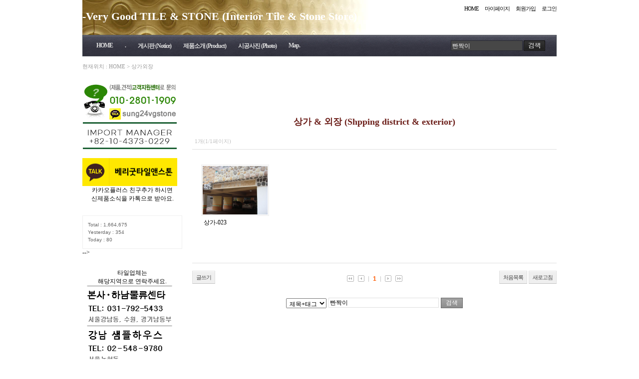

--- FILE ---
content_type: text/html
request_url: http://www.vgstone.x-y.net/rb/?r=home&m=bbs&bid=Shopping&where=subject%7Ctag&keyword=%EB%B9%A4%EC%A7%9D%EC%9D%B4
body_size: 14410
content:
<!DOCTYPE html PUBLIC "-//W3C//DTD XHTML 1.0 Transitional//EN" "http://www.w3.org/TR/xhtml1/DTD/xhtml1-transitional.dtd">
<html lang="ko" xml:lang="ko" xmlns="http://www.w3.org/1999/xhtml">
<head>
<meta http-equiv="content-type" content="text/html;charset=utf-8" />
<meta name="generator" content="kimsQ-RB" /> 
<meta name="author" content="www.vgstone.x-y.net" /> 
<meta name="subject" content="상가외장" /> 
<meta name="title" content="" /> 
<meta name="keywords" content="" /> 
<meta name="description" content="" />
<meta name="copyright" content="Copyrights © 2026 www.vgstone.x-y.net All Rights Reserved" />
<title>-Very Good TILE & STONE (Interior Tile & Stone Store)</title>
<link type="text/css" rel="stylesheet" charset="utf-8" href="/rb/_core/css/sys.css" />
<link type="text/css" rel="stylesheet" charset="utf-8" href="/rb/layouts/default/_main.css" />
<link type="text/css" rel="stylesheet" charset="utf-8" href="/rb/modules/bbs/_main.css" />
<link type="text/css" rel="stylesheet" charset="utf-8" href="/rb/modules/bbs/theme/_pc/gallery01/_main.css" />
<script type="text/javascript">
//<![CDATA[
var mbrclick= false;
var rooturl = 'http://www.vgstone.x-y.net/rb';
var raccount= 'home';
var moduleid= 'bbs';
var memberid= '';
var is_admin= '';
var needlog = '로그인후에 이용하실 수 있습니다. ';
var neednum = '숫자만 입력해 주세요.';
var myagent	= navigator.appName.indexOf('Explorer') != -1 ? 'ie' : 'ns';
//]]>
</script>
<script type="text/javascript" charset="utf-8" src="/rb/_core/js/sys.js"></script>
<script type="text/javascript" charset="utf-8" src="/rb/layouts/default/_main.js"></script>
<script type="text/javascript" charset="utf-8" src="/rb/modules/bbs/_main.js"></script>
<script type="text/javascript" charset="utf-8" src="/rb/modules/bbs/theme/_pc/gallery01/_main.js"></script>
</head>
<body>
<div id="wrap">
	<div id="header">
		<div class="logo">
			<h1><a href="/rb/home">-Very Good TILE & STONE (Interior Tile & Stone Store)</a></h1>
		</div>
		<div class="gnb">
			<ul>
			<li><a href="/rb/home">HOME</a></li>
						<li><a href="/rb/home/p/mypage">마이페이지</a></li>
			<li><a href="/rb/home/p/join">회원가입</a></li>
			<li><a href="/rb/home/p/login">로그인</a></li>
						</ul>
		</div>

		<div class="lnb">
			<ul>
			<li><a href="/rb/home" class="m1">HOME</a></li>
									<li onmouseover="showM('3');" onmouseout="hideM('3');">
						<a href="/rb/index.php?r=home&mod=vgstone/rb/index.php?r=home&mod=vgstone" target="" class="m1">.</a>
			</li>
						<li onmouseover="showM('1');" onmouseout="hideM('1');">
						<div id="subMenuBox1">
			<dl>
									<dt><a href="/rb/home/c/1/6" target="">신제품 공지 (New)</a></dt>
									<dt><a href="/rb/home/c/1/7" target="">일반 공지 (Notice)</a></dt>
									<dt><a href="/rb/home/c/1/10" target="">질문과 답변 (Q&A)</a></dt>
									<dt><a href="/rb/home/c/1/11" target="">자료실 (Data)</a></dt>
									<dt><a href="/rb/home/c/1/8" target="">회사소개 (Company)</a></dt>
												<dd><a href="/rb/home/c/1/8/12" target="">ㆍ인사말 (Greeting)</a></dd>
						<dd><a href="/rb/home/c/1/8/13" target="">ㆍ취급점 (Center)</a></dd>
												</dl>
			</div>
						<a href="/rb/home/c/1/6" target="" class="m1">게시판 (Notice)</a>
			</li>
						<li onmouseover="showM('2');" onmouseout="hideM('2');">
						<div id="subMenuBox2">
			<dl>
									<dt><a href="/rb/home/c/2/14" target="">천연석 (Natural Stone)</a></dt>
												<dd><a href="/rb/home/c/2/14/29" target="">ㆍ프랜치패턴 (FP)</a></dd>
						<dd><a href="/rb/home/c/2/14/30" target="">ㆍ트라버틴 (Travertine)</a></dd>
						<dd><a href="/rb/home/c/2/14/51" target="">ㆍ끄망시리즈 (Kmang)</a></dd>
						<dd><a href="/rb/home/c/2/14/31" target="">ㆍ산호석 (Corallite)</a></dd>
						<dd><a href="/rb/home/c/2/14/49" target="">ㆍ지메고석 (Zimego)</a></dd>
						<dd><a href="/rb/home/c/2/14/33" target="">ㆍ규격석 (Standard)</a></dd>
						<dd><a href="/rb/home/c/2/14/34" target="">ㆍ복합대리석 (Ma.Tile)</a></dd>
						<dd><a href="/rb/home/c/2/14/35" target="">ㆍ오로라석 (Aurora)</a></dd>
						<dd><a href="/rb/home/c/2/14/55" target="">ㆍ현무암 (Basalt)</a></dd>
						<dd><a href="/rb/home/c/2/14/50" target="">ㆍ포토마블 (Photo Ma.)</a></dd>
						<dd><a href="/rb/home/c/2/14/36" target="">ㆍ기타제품 (Etc)</a></dd>
												<dt><a href="/rb/home/c/2/16" target="">타일 (Tile)</a></dt>
												<dd><a href="/rb/home/c/2/16/45" target="">ㆍ도기질타일 (earthen)</a></dd>
						<dd><a href="/rb/home/c/2/16/61" target="">ㆍ자기질타일 (vitreous)</a></dd>
						<dd><a href="/rb/home/c/2/16/48" target="">ㆍ포슬레인 (Porcelain)</a></dd>
						<dd><a href="/rb/home/c/2/16/47" target="">ㆍ폴리싱 (Polishing)</a></dd>
						<dd><a href="/rb/home/c/2/16/59" target="">ㆍ모자이크 (Mosaic)</a></dd>
												<dt><a href="/rb/home/c/2/15" target="">에코스톤 (Eco Stone)</a></dt>
												<dd><a href="/rb/home/c/2/15/37" target="">ㆍ에코판재 (Eco Board)</a></dd>
						<dd><a href="/rb/home/c/2/15/38" target="">ㆍ부조/소품 (Relief)</a></dd>
						<dd><a href="/rb/home/c/2/15/39" target="">ㆍ몰딩/기둥 (Bolection)</a></dd>
						<dd><a href="/rb/home/c/2/15/40" target="">ㆍ컬렉션 (Collection)</a></dd>
						<dd><a href="/rb/home/c/2/15/42" target="">ㆍ에코카라트 (Ecoca.)</a></dd>
						<dd><a href="/rb/home/c/2/15/57" target="">ㆍ고벽돌 (Antique Brick)</a></dd>
						<dd><a href="/rb/home/c/2/15/54" target="">ㆍ숨타일 (LG SumTile)</a></dd>
						<dd><a href="/rb/home/c/2/15/53" target="">ㆍ흙예성 (SoilArtCastle)</a></dd>
						<dd><a href="/rb/home/c/2/15/43" target="">ㆍ순II (Sun II)</a></dd>
												<dt><a href="/rb/home/c/2/52" target="">부자재 (Sub.Materials)</a></dt>
									</dl>
			</div>
						<a href="/rb/home/c/2/14/29" target="" class="m1">제품소개 (Product)</a>
			</li>
						<li onmouseover="showM('5');" onmouseout="hideM('5');">
						<div id="subMenuBox5">
			<dl>
									<dt><a href="/rb/home/c/5/60" target="">해외시공사례 (International Pictures)</a></dt>
									<dt><a href="/rb/home/c/5/17" target="">아트월 (Art Wall)</a></dt>
									<dt><a href="/rb/home/c/5/18" target="">콘솔 (Console)</a></dt>
									<dt><a href="/rb/home/c/5/19" target="">이미지월 (Image Wall)</a></dt>
									<dt><a href="/rb/home/c/5/20" target="">등박스 (Light Box)</a></dt>
									<dt><a href="/rb/home/c/5/21" target="">주방 (Kitchen)</a></dt>
									<dt><a href="/rb/home/c/5/22" target="">침실 (Bedroom)</a></dt>
									<dt><a href="/rb/home/c/5/23" target="">화장실 (Bathroom)</a></dt>
									<dt><a href="/rb/home/c/5/24" target="">발코니 (Balcony)</a></dt>
									<dt><a href="/rb/home/c/5/25" target="">전실 (Front Room)</a></dt>
									<dt><a href="/rb/home/c/5/26" target="">복도 (Corridor)</a></dt>
									<dt><a href="/rb/home/c/5/27" target="">상가/외장 (Shopping)</a></dt>
									<dt><a href="/rb/home/c/5/28" target="">전시장 (Exhibition)</a></dt>
									</dl>
			</div>
						<a href="/rb/home/c/5/17" target="" class="m1">시공사진 (Photo)</a>
			</li>
						<li onmouseover="showM('56');" onmouseout="hideM('56');">
						<a href="/rb/home/c/56" target="" class="m1">Map.</a>
			</li>
												</ul>
			<div class="search">
			<form action="/rb/">
			<input type="hidden" name="r" value="home" />
			<input type="hidden" name="mod" value="search" />
			<input type="text" name="keyword" value="빤짝이" class="input" /> 
			<span><input type="image" src="/rb/layouts/default/image/btn_search.jpg" /></span>
			</form>
			</div>
			
		</div>
		<div class="location">
			현재위치 : <a href="/rb/home">HOME</a> &gt; <a href="/rb/home/b/Shopping">상가외장</a>		</div>
	</div>
	<div id="container">	

				<div class="snb">
<!--상담전화-->
	<div>

<img src=/rb/helf.gif border=0 bordercolor=0 align=top width=190 height=100>

	</div>

<!--수입담당-->
	<div>

<img src=/rb/import-manager.gif border=0 bordercolor=0 align=top width=190 height=45>

	</div>

<br>
<!--카카오친구-->

<div>
<a href="http://pf.kakao.com/_jAxakC">
<img src=/rb/cacaofrind.gif border=0 bordercolor=0 align=top width=190 height=56>
</a>
<center>카카오플러스 친구추가 하시면 <br>
신제품소식을 카톡으로 받아요.<br>
</center>
</div>


<!--로그인-->
<!--
		
		<div class="logbox">
		<form name="LayoutLogForm" action="/rb/" method="post" target="_action_frame_bbs" onsubmit="return layoutLogCheck(this);">
	<input type="hidden" name="r" value="home" />
	<input type="hidden" name="a" value="login" />
	<div>
	<input type="text" name="id" value="" class="input" title="아이디" />
	<input type="password" name="pw" value="" class="input" title="패스워드" />
	</div>
	<div class="login"><input type="image" src="/rb/layouts/default/image/btn_login.gif" /></div>
	<div class="shift"><input type="checkbox" name="idpwsave" value="checked" onclick="layoutRMBpw(this);" />아이디/패스워드 기억</div>
	</form>
	<div class="rbtm">
		<a href="/rb/home/p/join" class="b">회원가입</a> <span>|</span>
		<a href="/rb/?r=home&amp;mod=login&amp;page=idpwsearch">아이디/패스워드찾기</a>
	</div>
	</div>

-->
<!--접속자수-->
		<div class="plugingap"></div>


		
		<div class="counter">
Total : 1,664,675<br />
Yesterday : 354<br />
Today : 80<br />
</div>

-->
<!--접속자수-->
		<div class="plugingap"></div>


		

	<div>
<!--물류센타-->
<center>타일업체는 <br>
해당지역으로 연락주세요.</center>
<img src=/rb/center-hn.gif border=0 bordercolor=0 align=top width=190 height=80>
<img src=/rb/center-gn.gif border=0 bordercolor=0 align=top width=190 height=80>
<img src=/rb/center-bj.gif border=0 bordercolor=0 align=top width=190 height=80>
<img src=/rb/center-dj.gif border=0 bordercolor=0 align=top width=190 height=80>
<img src=/rb/center-dg.gif border=0 bordercolor=0 align=top width=190 height=80>
<img src=/rb/center-gj.gif border=0 bordercolor=0 align=top width=190 height=80>
<img src=/rb/center-bs.gif border=0 bordercolor=0 align=top width=190 height=80>
	</div>

<!--땡처리타일베너-->
<!--
<div>
<a href="http://www.072tns.com">
<img src=/rb/072tns.gif border=0 bordercolor=0 align=top width=190 height=130>
</a>
-->
	</div>
<BR>
<div>
<!--VG필리핀 베너-->
<!--
<a href="http://www.vgphp.com">
<img src=/rb/vghouse_php.gif border=0 bordercolor=0 align=top width=190 height=107>
</a>
-->
	</div>
<br>
<br>
<br>

<!--지미스하우스 베너-->
<!--
<div>
<a href="http://blog.naver.com/jimmyshouse">
<img src=/rb/jimis.jpg border=0 bordercolor=0 align=top width=190 height=56>
</a>
-->

	</div>

		</div>

		<div id="content">
			<H2 align=center><FONT color=#6d201b>
상가 & 외장 (Shpping district & exterior)
</FONT></H2>
</SPAN></FONT></P><div id="bbslist">

	<div class="info">

		<div class="article">
			1개(1/1페이지)
					</div>
		
		<div class="category">
			
					</div>
		<div class="clear"></div>
	</div>

		<div class="ttline"></div>
	
		<div class="gallery">
						
		<div class="picbox" style="width:136px;height:177px;">
			<div class="pic" style="height:97px;">
				<a href="/rb/home/b/Shopping/818"><img src="http://www.vgstone.com/rb/files/2011/11/04/7a02feb928db5f7b5c1f02273844a998141933.jpg" width="130" height="97" alt="" /></a>
			</div>
			<div class="sbjx">
								<a href="/rb/home/b/Shopping/818">상가-023</a>
															</div>
		</div>

		 
		<div class="clear"></div>
	</div>
	


	

	<div class="bottom">
		<div class="btnbox1">
		<span class="btn00"><a href="/rb/home/b/Shopping/write">글쓰기</a></span>		</div>
		<div class="btnbox2">
		<span class="btn00"><a href="/rb/home/b/Shopping">처음목록</a></span>
		<span class="btn00"><a href="/rb/home/b/Shopping">새로고침</a></span>
		</div>
		<div class="clear"></div>
		<div class="pagebox01">
		<img src="/rb/_core/image/page/default/fp1.gif" alt="처음페이지" /><img src="/rb/_core/image/page/default/p1.gif" alt="이전 10 페이지" /><img src="/rb/_core/image/page/default/l.gif" class="split" alt="" /><span class="selected" title="1 페이지">1</span><img src="/rb/_core/image/page/default/l.gif" class="split" alt="" /><img src="/rb/_core/image/page/default/n1.gif" alt="다음 10 페이지" /><img src="/rb/_core/image/page/default/lp1.gif" alt="마지막페이지" />		</div>
	</div>

	<div class="searchform">
		<form name="bbssearchf" action="/rb/">
		<input type="hidden" name="r" value="home" />
		<input type="hidden" name="c" value="" />
		<input type="hidden" name="m" value="bbs" />
		<input type="hidden" name="bid" value="Shopping" />
		<input type="hidden" name="cat" value="" />
		<input type="hidden" name="sort" value="gid" />
		<input type="hidden" name="orderby" value="asc" />
		<input type="hidden" name="recnum" value="48" />
		<input type="hidden" name="type" value="" />
		<input type="hidden" name="iframe" value="" />
		<input type="hidden" name="skin" value="" />

				<select name="where">
		<option value="subject|tag" selected="selected">제목+태그</option>
		<option value="content">본문</option>
		<option value="name">이름</option>
		<option value="nic">닉네임</option>
		<option value="id">아이디</option>
		<option value="term">등록일</option>
		</select>
		
		<input type="text" name="keyword" size="30" value="빤짝이" class="input" />
		<input type="submit" value=" 검색 " class="btngray" />
				</form>
	</div>

</div>

		</div>
		<div class="clear"></div>
	</div>


		<div id="footer">

		<address>
<center>
<img src=/rb/vgstone-copyright.gif border=0 bordercolor=0 align=top width=740 height=60 alt=copyright
</center>
		</address>
	</div>
</div><div id="_action_layer_"></div>
<iframe name="_action_frame_bbs" width="0" height="0" frameborder="0" scrolling="no"></iframe>
<script type="text/javascript">
//<![CDATA[
document.body.onclick = closeMemberLayer;
//]]>
</script>
</body>
</html>
